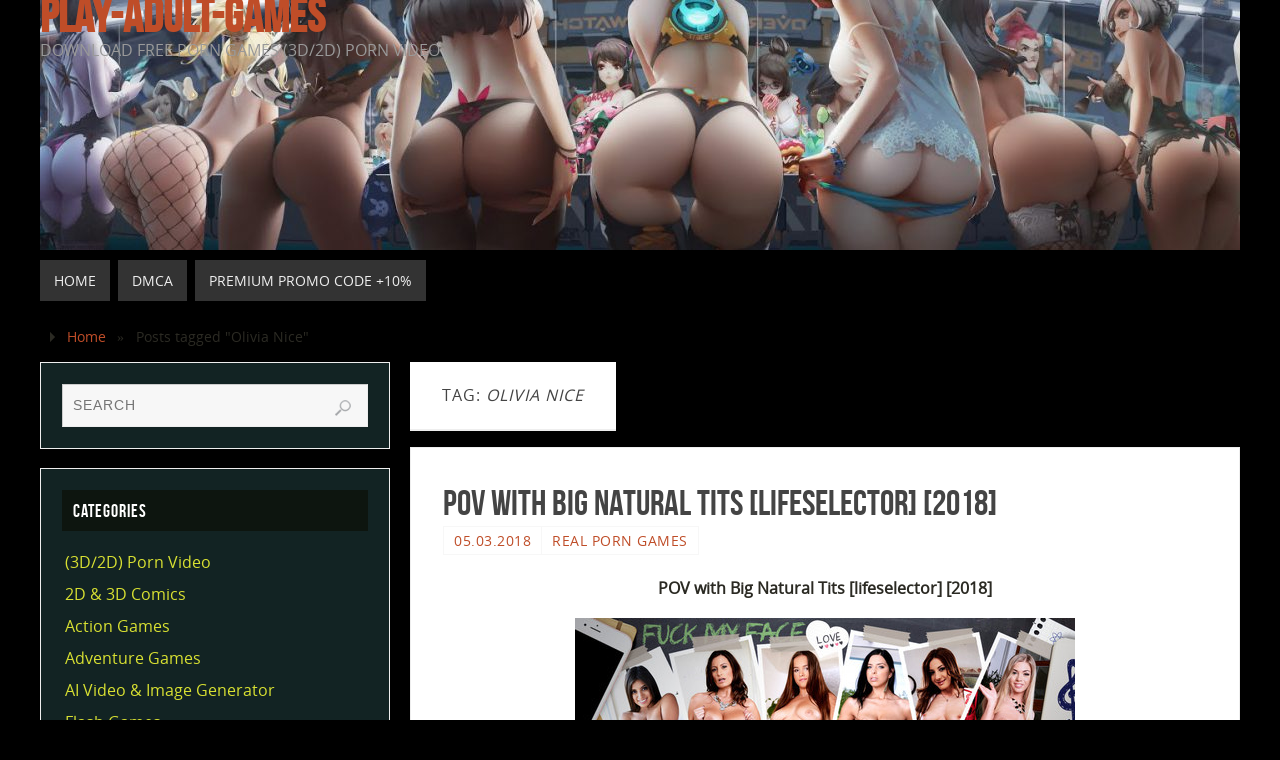

--- FILE ---
content_type: text/html; charset=UTF-8
request_url: https://play-adult-games.com/tag/olivia-nice/
body_size: 15588
content:
<!DOCTYPE html>
<html lang="en-US">
<head>
<meta name="viewport" content="width=device-width, user-scalable=yes, initial-scale=1.0, minimum-scale=1.0, maximum-scale=3.0">
<meta http-equiv="Content-Type" content="text/html; charset=UTF-8" />
<link rel="profile" href="https://gmpg.org/xfn/11" />
<link rel="pingback" href="https://play-adult-games.com/xmlrpc.php" />
<meta name='robots' content='index, follow, max-image-preview:large, max-snippet:-1, max-video-preview:-1' />

	<!-- This site is optimized with the Yoast SEO plugin v26.8 - https://yoast.com/product/yoast-seo-wordpress/ -->
	<title>Olivia Nice &#8211; Play-adult-games</title>
	<link rel="canonical" href="https://play-adult-games.com/tag/olivia-nice/" />
	<meta property="og:locale" content="en_US" />
	<meta property="og:type" content="article" />
	<meta property="og:title" content="Olivia Nice &#8211; Play-adult-games" />
	<meta property="og:url" content="https://play-adult-games.com/tag/olivia-nice/" />
	<meta property="og:site_name" content="Play-adult-games" />
	<meta name="twitter:card" content="summary_large_image" />
	<script type="application/ld+json" class="yoast-schema-graph">{"@context":"https://schema.org","@graph":[{"@type":"CollectionPage","@id":"https://play-adult-games.com/tag/olivia-nice/","url":"https://play-adult-games.com/tag/olivia-nice/","name":"Olivia Nice &#8211; Play-adult-games","isPartOf":{"@id":"https://play-adult-games.com/#website"},"breadcrumb":{"@id":"https://play-adult-games.com/tag/olivia-nice/#breadcrumb"},"inLanguage":"en-US"},{"@type":"BreadcrumbList","@id":"https://play-adult-games.com/tag/olivia-nice/#breadcrumb","itemListElement":[{"@type":"ListItem","position":1,"name":"Главная страница","item":"https://play-adult-games.com/"},{"@type":"ListItem","position":2,"name":"Olivia Nice"}]},{"@type":"WebSite","@id":"https://play-adult-games.com/#website","url":"https://play-adult-games.com/","name":"Play-adult-games","description":"Download Free Porn Games (3D/2D) Porn Video","publisher":{"@id":"https://play-adult-games.com/#/schema/person/263da9c307e846a98b4e7ef89beaf308"},"alternateName":"PlayAdultGames","potentialAction":[{"@type":"SearchAction","target":{"@type":"EntryPoint","urlTemplate":"https://play-adult-games.com/?s={search_term_string}"},"query-input":{"@type":"PropertyValueSpecification","valueRequired":true,"valueName":"search_term_string"}}],"inLanguage":"en-US"},{"@type":["Person","Organization"],"@id":"https://play-adult-games.com/#/schema/person/263da9c307e846a98b4e7ef89beaf308","name":"ViP Gamer","image":{"@type":"ImageObject","inLanguage":"en-US","@id":"https://play-adult-games.com/#/schema/person/image/","url":"https://secure.gravatar.com/avatar/c75371d9d49ca3944fddadfa68ce12f52e07e4e3456b0bd53e669ba7344c7dff?s=96&d=mm&r=g","contentUrl":"https://secure.gravatar.com/avatar/c75371d9d49ca3944fddadfa68ce12f52e07e4e3456b0bd53e669ba7344c7dff?s=96&d=mm&r=g","caption":"ViP Gamer"},"logo":{"@id":"https://play-adult-games.com/#/schema/person/image/"}}]}</script>
	<!-- / Yoast SEO plugin. -->


<link rel='dns-prefetch' href='//stats.wp.com' />
<link rel='preconnect' href='//c0.wp.com' />
<link rel="alternate" type="application/rss+xml" title="Play-adult-games &raquo; Feed" href="https://play-adult-games.com/feed/" />
<link rel="alternate" type="application/rss+xml" title="Play-adult-games &raquo; Comments Feed" href="https://play-adult-games.com/comments/feed/" />
<link rel="alternate" type="application/rss+xml" title="Play-adult-games &raquo; Olivia Nice Tag Feed" href="https://play-adult-games.com/tag/olivia-nice/feed/" />
<style id='wp-img-auto-sizes-contain-inline-css' type='text/css'>
img:is([sizes=auto i],[sizes^="auto," i]){contain-intrinsic-size:3000px 1500px}
/*# sourceURL=wp-img-auto-sizes-contain-inline-css */
</style>
<link rel='stylesheet' id='dashicons-css' href='https://c0.wp.com/c/6.9/wp-includes/css/dashicons.min.css' type='text/css' media='all' />
<link rel='stylesheet' id='post-views-counter-frontend-css' href='https://play-adult-games.com/wp-content/plugins/post-views-counter/css/frontend.css?ver=1.7.3' type='text/css' media='all' />
<style id='wp-emoji-styles-inline-css' type='text/css'>

	img.wp-smiley, img.emoji {
		display: inline !important;
		border: none !important;
		box-shadow: none !important;
		height: 1em !important;
		width: 1em !important;
		margin: 0 0.07em !important;
		vertical-align: -0.1em !important;
		background: none !important;
		padding: 0 !important;
	}
/*# sourceURL=wp-emoji-styles-inline-css */
</style>
<style id='wp-block-library-inline-css' type='text/css'>
:root{--wp-block-synced-color:#7a00df;--wp-block-synced-color--rgb:122,0,223;--wp-bound-block-color:var(--wp-block-synced-color);--wp-editor-canvas-background:#ddd;--wp-admin-theme-color:#007cba;--wp-admin-theme-color--rgb:0,124,186;--wp-admin-theme-color-darker-10:#006ba1;--wp-admin-theme-color-darker-10--rgb:0,107,160.5;--wp-admin-theme-color-darker-20:#005a87;--wp-admin-theme-color-darker-20--rgb:0,90,135;--wp-admin-border-width-focus:2px}@media (min-resolution:192dpi){:root{--wp-admin-border-width-focus:1.5px}}.wp-element-button{cursor:pointer}:root .has-very-light-gray-background-color{background-color:#eee}:root .has-very-dark-gray-background-color{background-color:#313131}:root .has-very-light-gray-color{color:#eee}:root .has-very-dark-gray-color{color:#313131}:root .has-vivid-green-cyan-to-vivid-cyan-blue-gradient-background{background:linear-gradient(135deg,#00d084,#0693e3)}:root .has-purple-crush-gradient-background{background:linear-gradient(135deg,#34e2e4,#4721fb 50%,#ab1dfe)}:root .has-hazy-dawn-gradient-background{background:linear-gradient(135deg,#faaca8,#dad0ec)}:root .has-subdued-olive-gradient-background{background:linear-gradient(135deg,#fafae1,#67a671)}:root .has-atomic-cream-gradient-background{background:linear-gradient(135deg,#fdd79a,#004a59)}:root .has-nightshade-gradient-background{background:linear-gradient(135deg,#330968,#31cdcf)}:root .has-midnight-gradient-background{background:linear-gradient(135deg,#020381,#2874fc)}:root{--wp--preset--font-size--normal:16px;--wp--preset--font-size--huge:42px}.has-regular-font-size{font-size:1em}.has-larger-font-size{font-size:2.625em}.has-normal-font-size{font-size:var(--wp--preset--font-size--normal)}.has-huge-font-size{font-size:var(--wp--preset--font-size--huge)}.has-text-align-center{text-align:center}.has-text-align-left{text-align:left}.has-text-align-right{text-align:right}.has-fit-text{white-space:nowrap!important}#end-resizable-editor-section{display:none}.aligncenter{clear:both}.items-justified-left{justify-content:flex-start}.items-justified-center{justify-content:center}.items-justified-right{justify-content:flex-end}.items-justified-space-between{justify-content:space-between}.screen-reader-text{border:0;clip-path:inset(50%);height:1px;margin:-1px;overflow:hidden;padding:0;position:absolute;width:1px;word-wrap:normal!important}.screen-reader-text:focus{background-color:#ddd;clip-path:none;color:#444;display:block;font-size:1em;height:auto;left:5px;line-height:normal;padding:15px 23px 14px;text-decoration:none;top:5px;width:auto;z-index:100000}html :where(.has-border-color){border-style:solid}html :where([style*=border-top-color]){border-top-style:solid}html :where([style*=border-right-color]){border-right-style:solid}html :where([style*=border-bottom-color]){border-bottom-style:solid}html :where([style*=border-left-color]){border-left-style:solid}html :where([style*=border-width]){border-style:solid}html :where([style*=border-top-width]){border-top-style:solid}html :where([style*=border-right-width]){border-right-style:solid}html :where([style*=border-bottom-width]){border-bottom-style:solid}html :where([style*=border-left-width]){border-left-style:solid}html :where(img[class*=wp-image-]){height:auto;max-width:100%}:where(figure){margin:0 0 1em}html :where(.is-position-sticky){--wp-admin--admin-bar--position-offset:var(--wp-admin--admin-bar--height,0px)}@media screen and (max-width:600px){html :where(.is-position-sticky){--wp-admin--admin-bar--position-offset:0px}}

/*# sourceURL=wp-block-library-inline-css */
</style><style id='wp-block-categories-inline-css' type='text/css'>
.wp-block-categories{box-sizing:border-box}.wp-block-categories.alignleft{margin-right:2em}.wp-block-categories.alignright{margin-left:2em}.wp-block-categories.wp-block-categories-dropdown.aligncenter{text-align:center}.wp-block-categories .wp-block-categories__label{display:block;width:100%}
/*# sourceURL=https://c0.wp.com/c/6.9/wp-includes/blocks/categories/style.min.css */
</style>
<style id='global-styles-inline-css' type='text/css'>
:root{--wp--preset--aspect-ratio--square: 1;--wp--preset--aspect-ratio--4-3: 4/3;--wp--preset--aspect-ratio--3-4: 3/4;--wp--preset--aspect-ratio--3-2: 3/2;--wp--preset--aspect-ratio--2-3: 2/3;--wp--preset--aspect-ratio--16-9: 16/9;--wp--preset--aspect-ratio--9-16: 9/16;--wp--preset--color--black: #000000;--wp--preset--color--cyan-bluish-gray: #abb8c3;--wp--preset--color--white: #ffffff;--wp--preset--color--pale-pink: #f78da7;--wp--preset--color--vivid-red: #cf2e2e;--wp--preset--color--luminous-vivid-orange: #ff6900;--wp--preset--color--luminous-vivid-amber: #fcb900;--wp--preset--color--light-green-cyan: #7bdcb5;--wp--preset--color--vivid-green-cyan: #00d084;--wp--preset--color--pale-cyan-blue: #8ed1fc;--wp--preset--color--vivid-cyan-blue: #0693e3;--wp--preset--color--vivid-purple: #9b51e0;--wp--preset--gradient--vivid-cyan-blue-to-vivid-purple: linear-gradient(135deg,rgb(6,147,227) 0%,rgb(155,81,224) 100%);--wp--preset--gradient--light-green-cyan-to-vivid-green-cyan: linear-gradient(135deg,rgb(122,220,180) 0%,rgb(0,208,130) 100%);--wp--preset--gradient--luminous-vivid-amber-to-luminous-vivid-orange: linear-gradient(135deg,rgb(252,185,0) 0%,rgb(255,105,0) 100%);--wp--preset--gradient--luminous-vivid-orange-to-vivid-red: linear-gradient(135deg,rgb(255,105,0) 0%,rgb(207,46,46) 100%);--wp--preset--gradient--very-light-gray-to-cyan-bluish-gray: linear-gradient(135deg,rgb(238,238,238) 0%,rgb(169,184,195) 100%);--wp--preset--gradient--cool-to-warm-spectrum: linear-gradient(135deg,rgb(74,234,220) 0%,rgb(151,120,209) 20%,rgb(207,42,186) 40%,rgb(238,44,130) 60%,rgb(251,105,98) 80%,rgb(254,248,76) 100%);--wp--preset--gradient--blush-light-purple: linear-gradient(135deg,rgb(255,206,236) 0%,rgb(152,150,240) 100%);--wp--preset--gradient--blush-bordeaux: linear-gradient(135deg,rgb(254,205,165) 0%,rgb(254,45,45) 50%,rgb(107,0,62) 100%);--wp--preset--gradient--luminous-dusk: linear-gradient(135deg,rgb(255,203,112) 0%,rgb(199,81,192) 50%,rgb(65,88,208) 100%);--wp--preset--gradient--pale-ocean: linear-gradient(135deg,rgb(255,245,203) 0%,rgb(182,227,212) 50%,rgb(51,167,181) 100%);--wp--preset--gradient--electric-grass: linear-gradient(135deg,rgb(202,248,128) 0%,rgb(113,206,126) 100%);--wp--preset--gradient--midnight: linear-gradient(135deg,rgb(2,3,129) 0%,rgb(40,116,252) 100%);--wp--preset--font-size--small: 13px;--wp--preset--font-size--medium: 20px;--wp--preset--font-size--large: 36px;--wp--preset--font-size--x-large: 42px;--wp--preset--spacing--20: 0.44rem;--wp--preset--spacing--30: 0.67rem;--wp--preset--spacing--40: 1rem;--wp--preset--spacing--50: 1.5rem;--wp--preset--spacing--60: 2.25rem;--wp--preset--spacing--70: 3.38rem;--wp--preset--spacing--80: 5.06rem;--wp--preset--shadow--natural: 6px 6px 9px rgba(0, 0, 0, 0.2);--wp--preset--shadow--deep: 12px 12px 50px rgba(0, 0, 0, 0.4);--wp--preset--shadow--sharp: 6px 6px 0px rgba(0, 0, 0, 0.2);--wp--preset--shadow--outlined: 6px 6px 0px -3px rgb(255, 255, 255), 6px 6px rgb(0, 0, 0);--wp--preset--shadow--crisp: 6px 6px 0px rgb(0, 0, 0);}:where(.is-layout-flex){gap: 0.5em;}:where(.is-layout-grid){gap: 0.5em;}body .is-layout-flex{display: flex;}.is-layout-flex{flex-wrap: wrap;align-items: center;}.is-layout-flex > :is(*, div){margin: 0;}body .is-layout-grid{display: grid;}.is-layout-grid > :is(*, div){margin: 0;}:where(.wp-block-columns.is-layout-flex){gap: 2em;}:where(.wp-block-columns.is-layout-grid){gap: 2em;}:where(.wp-block-post-template.is-layout-flex){gap: 1.25em;}:where(.wp-block-post-template.is-layout-grid){gap: 1.25em;}.has-black-color{color: var(--wp--preset--color--black) !important;}.has-cyan-bluish-gray-color{color: var(--wp--preset--color--cyan-bluish-gray) !important;}.has-white-color{color: var(--wp--preset--color--white) !important;}.has-pale-pink-color{color: var(--wp--preset--color--pale-pink) !important;}.has-vivid-red-color{color: var(--wp--preset--color--vivid-red) !important;}.has-luminous-vivid-orange-color{color: var(--wp--preset--color--luminous-vivid-orange) !important;}.has-luminous-vivid-amber-color{color: var(--wp--preset--color--luminous-vivid-amber) !important;}.has-light-green-cyan-color{color: var(--wp--preset--color--light-green-cyan) !important;}.has-vivid-green-cyan-color{color: var(--wp--preset--color--vivid-green-cyan) !important;}.has-pale-cyan-blue-color{color: var(--wp--preset--color--pale-cyan-blue) !important;}.has-vivid-cyan-blue-color{color: var(--wp--preset--color--vivid-cyan-blue) !important;}.has-vivid-purple-color{color: var(--wp--preset--color--vivid-purple) !important;}.has-black-background-color{background-color: var(--wp--preset--color--black) !important;}.has-cyan-bluish-gray-background-color{background-color: var(--wp--preset--color--cyan-bluish-gray) !important;}.has-white-background-color{background-color: var(--wp--preset--color--white) !important;}.has-pale-pink-background-color{background-color: var(--wp--preset--color--pale-pink) !important;}.has-vivid-red-background-color{background-color: var(--wp--preset--color--vivid-red) !important;}.has-luminous-vivid-orange-background-color{background-color: var(--wp--preset--color--luminous-vivid-orange) !important;}.has-luminous-vivid-amber-background-color{background-color: var(--wp--preset--color--luminous-vivid-amber) !important;}.has-light-green-cyan-background-color{background-color: var(--wp--preset--color--light-green-cyan) !important;}.has-vivid-green-cyan-background-color{background-color: var(--wp--preset--color--vivid-green-cyan) !important;}.has-pale-cyan-blue-background-color{background-color: var(--wp--preset--color--pale-cyan-blue) !important;}.has-vivid-cyan-blue-background-color{background-color: var(--wp--preset--color--vivid-cyan-blue) !important;}.has-vivid-purple-background-color{background-color: var(--wp--preset--color--vivid-purple) !important;}.has-black-border-color{border-color: var(--wp--preset--color--black) !important;}.has-cyan-bluish-gray-border-color{border-color: var(--wp--preset--color--cyan-bluish-gray) !important;}.has-white-border-color{border-color: var(--wp--preset--color--white) !important;}.has-pale-pink-border-color{border-color: var(--wp--preset--color--pale-pink) !important;}.has-vivid-red-border-color{border-color: var(--wp--preset--color--vivid-red) !important;}.has-luminous-vivid-orange-border-color{border-color: var(--wp--preset--color--luminous-vivid-orange) !important;}.has-luminous-vivid-amber-border-color{border-color: var(--wp--preset--color--luminous-vivid-amber) !important;}.has-light-green-cyan-border-color{border-color: var(--wp--preset--color--light-green-cyan) !important;}.has-vivid-green-cyan-border-color{border-color: var(--wp--preset--color--vivid-green-cyan) !important;}.has-pale-cyan-blue-border-color{border-color: var(--wp--preset--color--pale-cyan-blue) !important;}.has-vivid-cyan-blue-border-color{border-color: var(--wp--preset--color--vivid-cyan-blue) !important;}.has-vivid-purple-border-color{border-color: var(--wp--preset--color--vivid-purple) !important;}.has-vivid-cyan-blue-to-vivid-purple-gradient-background{background: var(--wp--preset--gradient--vivid-cyan-blue-to-vivid-purple) !important;}.has-light-green-cyan-to-vivid-green-cyan-gradient-background{background: var(--wp--preset--gradient--light-green-cyan-to-vivid-green-cyan) !important;}.has-luminous-vivid-amber-to-luminous-vivid-orange-gradient-background{background: var(--wp--preset--gradient--luminous-vivid-amber-to-luminous-vivid-orange) !important;}.has-luminous-vivid-orange-to-vivid-red-gradient-background{background: var(--wp--preset--gradient--luminous-vivid-orange-to-vivid-red) !important;}.has-very-light-gray-to-cyan-bluish-gray-gradient-background{background: var(--wp--preset--gradient--very-light-gray-to-cyan-bluish-gray) !important;}.has-cool-to-warm-spectrum-gradient-background{background: var(--wp--preset--gradient--cool-to-warm-spectrum) !important;}.has-blush-light-purple-gradient-background{background: var(--wp--preset--gradient--blush-light-purple) !important;}.has-blush-bordeaux-gradient-background{background: var(--wp--preset--gradient--blush-bordeaux) !important;}.has-luminous-dusk-gradient-background{background: var(--wp--preset--gradient--luminous-dusk) !important;}.has-pale-ocean-gradient-background{background: var(--wp--preset--gradient--pale-ocean) !important;}.has-electric-grass-gradient-background{background: var(--wp--preset--gradient--electric-grass) !important;}.has-midnight-gradient-background{background: var(--wp--preset--gradient--midnight) !important;}.has-small-font-size{font-size: var(--wp--preset--font-size--small) !important;}.has-medium-font-size{font-size: var(--wp--preset--font-size--medium) !important;}.has-large-font-size{font-size: var(--wp--preset--font-size--large) !important;}.has-x-large-font-size{font-size: var(--wp--preset--font-size--x-large) !important;}
/*# sourceURL=global-styles-inline-css */
</style>

<style id='classic-theme-styles-inline-css' type='text/css'>
/*! This file is auto-generated */
.wp-block-button__link{color:#fff;background-color:#32373c;border-radius:9999px;box-shadow:none;text-decoration:none;padding:calc(.667em + 2px) calc(1.333em + 2px);font-size:1.125em}.wp-block-file__button{background:#32373c;color:#fff;text-decoration:none}
/*# sourceURL=/wp-includes/css/classic-themes.min.css */
</style>
<link rel='stylesheet' id='cool-tag-cloud-css' href='https://play-adult-games.com/wp-content/plugins/cool-tag-cloud/inc/cool-tag-cloud.css?ver=2.25' type='text/css' media='all' />
<link rel='stylesheet' id='kk-star-ratings-css' href='https://play-adult-games.com/wp-content/plugins/kk-star-ratings/src/core/public/css/kk-star-ratings.min.css?ver=5.4.10.3' type='text/css' media='all' />
<link rel='stylesheet' id='parabola-fonts-css' href='https://play-adult-games.com/wp-content/themes/parabola/fonts/fontfaces.css?ver=2.4.2' type='text/css' media='all' />
<link rel='stylesheet' id='parabola-style-css' href='https://play-adult-games.com/wp-content/themes/parabola/style.css?ver=2.4.2' type='text/css' media='all' />
<style id='parabola-style-inline-css' type='text/css'>
#header, #main, .topmenu, #colophon, #footer2-inner { max-width: 1200px; } #container.one-column { } #container.two-columns-right #secondary { width:350px; float:right; } #container.two-columns-right #content { width:830px; float:left; } /*fallback*/ #container.two-columns-right #content { width:calc(100% - 370px); float:left; } #container.two-columns-left #primary { width:350px; float:left; } #container.two-columns-left #content { width:830px; float:right; } /*fallback*/ #container.two-columns-left #content { width:-moz-calc(100% - 370px); float:right; width:-webkit-calc(100% - 370px); width:calc(100% - 370px); } #container.three-columns-right .sidey { width:175px; float:left; } #container.three-columns-right #primary { margin-left:20px; margin-right:20px; } #container.three-columns-right #content { width:810px; float:left; } /*fallback*/ #container.three-columns-right #content { width:-moz-calc(100% - 390px); float:left; width:-webkit-calc(100% - 390px); width:calc(100% - 390px);} #container.three-columns-left .sidey { width:175px; float:left; } #container.three-columns-left #secondary {margin-left:20px; margin-right:20px; } #container.three-columns-left #content { width:810px; float:right;} /*fallback*/ #container.three-columns-left #content { width:-moz-calc(100% - 390px); float:right; width:-webkit-calc(100% - 390px); width:calc(100% - 390px); } #container.three-columns-sided .sidey { width:175px; float:left; } #container.three-columns-sided #secondary { float:right; } #container.three-columns-sided #content { width:810px; float:right; /*fallback*/ width:-moz-calc(100% - 390px); float:right; width:-webkit-calc(100% - 390px); float:right; width:calc(100% - 390px); float:right; margin: 0 195px 0 -1200px; } body { font-family: "Open Sans"; } #content h1.entry-title a, #content h2.entry-title a, #content h1.entry-title , #content h2.entry-title, #frontpage .nivo-caption h3, .column-header-image, .column-header-noimage, .columnmore { font-family: "Bebas Neue"; } .widget-title, .widget-title a { line-height: normal; font-family: "Bebas Neue"; } .entry-content h1, .entry-content h2, .entry-content h3, .entry-content h4, .entry-content h5, .entry-content h6, h3#comments-title, #comments #reply-title { font-family: "Yanone Kaffeesatz Regular"; } #site-title span a { font-family: "Bebas Neue"; } #access ul li a, #access ul li a span { font-family: "Open Sans"; } body { color: #2b2a23; background-color: #090901 } a { color: #BF4D28; } a:hover { color: #E6AC27; } #header-full { background-color: #000000; } #site-title span a { color:#BF4D28; } #site-description { color:#999999; } .socials a { background-color: #BF4D28; } .socials .socials-hover { background-color: #333333; } .breadcrumbs:before { border-color: transparent transparent transparent #2b2a23; } #access a, #nav-toggle span { color: #EEEEEE; background-color: #333333; } @media (max-width: 650px) { #access, #nav-toggle { background-color: #333333; } } #access a:hover { color: #E6AC27; background-color: #444444; } #access > .menu > ul > li > a:after, #access > .menu > ul ul:after { border-color: transparent transparent #BF4D28 transparent; } #access ul li:hover a:after { border-bottom-color:#E6AC27;} #access ul li.current_page_item > a, #access ul li.current-menu-item > a, /*#access ul li.current_page_parent > a, #access ul li.current-menu-parent > a,*/ #access ul li.current_page_ancestor > a, #access ul li.current-menu-ancestor > a { color: #FFFFFF; background-color: #000000; } #access ul li.current_page_item > a:hover, #access ul li.current-menu-item > a:hover, /*#access ul li.current_page_parent > a:hover, #access ul li.current-menu-parent > a:hover,*/ #access ul li.current_page_ancestor > a:hover, #access ul li.current-menu-ancestor > a:hover { color: #E6AC27; } #access ul ul { box-shadow: 3px 3px 0 rgba(102,102,102,0.3); } .topmenu ul li a { color: ; } .topmenu ul li a:after { border-color: #BF4D28 transparent transparent transparent; } .topmenu ul li a:hover:after {border-top-color:#E6AC27} .topmenu ul li a:hover { color: #BF4D28; background-color: ; } div.post, div.page, div.hentry, div.product, div[class^='post-'], #comments, .comments, .column-text, .column-image, #srights, #slefts, #front-text3, #front-text4, .page-title, .page-header, article.post, article.page, article.hentry, .contentsearch, #author-info, #nav-below, .yoyo > li, .woocommerce #mainwoo { background-color: #ffffff; } div.post, div.page, div.hentry, .sidey .widget-container, #comments, .commentlist .comment-body, article.post, article.page, article.hentry, #nav-below, .page-header, .yoyo > li, #front-text3, #front-text4 { border-color: #EEEEEE; } #author-info, #entry-author-info { border-color: #F7F7F7; } #entry-author-info #author-avatar, #author-info #author-avatar { border-color: #EEEEEE; } article.sticky:hover { border-color: rgba(230,172,39,.6); } .sidey .widget-container { color: #f9f4f4; background-color: #122323; } .sidey .widget-title { color: #FFFFFF; background-color: #0d150f; } .sidey .widget-title:after { border-color: transparent transparent #BF4D28; } .sidey .widget-container a { color: #d8e032; } .sidey .widget-container a:hover { color: #e2e627; } .entry-content h1, .entry-content h2, .entry-content h3, .entry-content h4, .entry-content h5, .entry-content h6 { color: #444444; } .entry-title, .entry-title a, .page-title { color: #444444; } .entry-title a:hover { color: #000000; } #content h3.entry-format { color: #EEEEEE; background-color: #333333; border-color: #333333; } #content h3.entry-format { color: #EEEEEE; background-color: #333333; border-color: #333333; } .comments-link { background-color: #F7F7F7; } .comments-link:before { border-color: #F7F7F7 transparent transparent; } #footer { color: #fbfbfa; background-color: #000000; } #footer2 { color: #fbfbfa; background-color: #131211; border-color:rgba(255,255,255,.1); } #footer a { color: #BF4D28; } #footer a:hover { color: #E6AC27; } #footer2 a { color: #BF4D28; } #footer2 a:hover { color: #E6AC27; } #footer .widget-container { color: #333333; background-color: #01100b; } #footer .widget-title { color: #FFFFFF; background-color: #444444; } #footer .widget-title:after { border-color: transparent transparent #BF4D28; } .footermenu ul li a:after { border-color: transparent transparent #BF4D28 transparent; } a.continue-reading-link { color:#EEEEEE !important; background:#333333; border-color:#EEEEEE; } a.continue-reading-link:hover { background-color:#BF4D28; } .button, #respond .form-submit input#submit { background-color: #F7F7F7; border-color: #EEEEEE; } .button:hover, #respond .form-submit input#submit:hover { border-color: #CCCCCC; } .entry-content tr th, .entry-content thead th { color: #ffffff; background-color: #444444; } .entry-content fieldset, .entry-content tr td { border-color: #CCCCCC; } hr { background-color: #CCCCCC; } input[type="text"], input[type="password"], input[type="email"], textarea, select, input[type="color"],input[type="date"],input[type="datetime"],input[type="datetime-local"],input[type="month"],input[type="number"],input[type="range"], input[type="search"],input[type="tel"],input[type="time"],input[type="url"],input[type="week"] { background-color: #F7F7F7; border-color: #CCCCCC #EEEEEE #EEEEEE #CCCCCC; color: #2b2a23; } input[type="submit"], input[type="reset"] { color: #2b2a23; background-color: #F7F7F7; border-color: #EEEEEE;} input[type="text"]:hover, input[type="password"]:hover, input[type="email"]:hover, textarea:hover, input[type="color"]:hover, input[type="date"]:hover, input[type="datetime"]:hover, input[type="datetime-local"]:hover, input[type="month"]:hover, input[type="number"]:hover, input[type="range"]:hover, input[type="search"]:hover, input[type="tel"]:hover, input[type="time"]:hover, input[type="url"]:hover, input[type="week"]:hover { background-color: rgb(247,247,247); background-color: rgba(247,247,247,0.4); } .entry-content code { border-color: #CCCCCC; background-color: #F7F7F7; } .entry-content pre { background-color: #F7F7F7; } .entry-content blockquote { border-color: #BF4D28; background-color: #F7F7F7; } abbr, acronym { border-color: #2b2a23; } span.edit-link { color: #2b2a23; background-color: #EEEEEE; border-color: #F7F7F7; } .meta-border .entry-meta span, .meta-border .entry-utility span.bl_posted { border-color: #F7F7F7; } .meta-accented .entry-meta span, .meta-accented .entry-utility span.bl_posted { background-color: #EEEEEE; border-color: #F7F7F7; } .comment-meta a { color: #999999; } .comment-author { background-color: #F7F7F7; } .comment-details:after { border-color: transparent transparent transparent #F7F7F7; } .comment:hover > div > .comment-author { background-color: #EEEEEE; } .comment:hover > div > .comment-author .comment-details:after { border-color: transparent transparent transparent #EEEEEE; } #respond .form-allowed-tags { color: #999999; } .comment .reply a { border-color: #EEEEEE; color: #2b2a23;} .comment .reply a:hover { background-color: #EEEEEE } .nav-next a:hover, .nav-previous a:hover {background: #F7F7F7} .pagination .current { font-weight: bold; } .pagination span, .pagination a { background-color: #ffffff; } .pagination a:hover { background-color: #333333;color:#BF4D28} .page-link em {background-color: #333333; color:#BF4D28;} .page-link a em {color:#E6AC27;} .page-link a:hover em {background-color:#444444;} #searchform input[type="text"] {color:#999999;} #toTop {border-color:transparent transparent #131211;} #toTop:after {border-color:transparent transparent #ffffff;} #toTop:hover:after {border-bottom-color:#BF4D28;} .caption-accented .wp-caption { background-color:rgb(191,77,40); background-color:rgba(191,77,40,0.8); color:#ffffff} .meta-themed .entry-meta span { color: #999999; background-color: #F7F7F7; border-color: #EEEEEE; } .meta-themed .entry-meta span:hover { background-color: #EEEEEE; } .meta-themed .entry-meta span a:hover { color: #2b2a23; } .entry-content, .entry-summary, #front-text3, #front-text4 { text-align:Center ; } html { font-size:16px; line-height:1.7em; } #bg_image {display:block;margin:0 auto;} #content h1.entry-title, #content h2.entry-title { font-size:36px ;} .widget-title, .widget-title a { font-size:18px ;} .entry-content h1 { font-size: 2.676em; } #frontpage h1 { font-size: 2.076em; } .entry-content h2 { font-size: 2.352em; } #frontpage h2 { font-size: 1.752em; } .entry-content h3 { font-size: 2.028em; } #frontpage h3 { font-size: 1.428em; } .entry-content h4 { font-size: 1.704em; } #frontpage h4 { font-size: 1.104em; } .entry-content h5 { font-size: 1.38em; } #frontpage h5 { font-size: 0.78em; } .entry-content h6 { font-size: 1.056em; } #frontpage h6 { font-size: 0.456em; } #site-title span a { font-size:48px ;} #access ul li a { font-size:14px ;} #access ul ul ul a {font-size:12px;} .nocomments, .nocomments2 {display:none;} .entry-content table {border:none;} .entry-content tr {background:none;} #content table {border:none;} .entry-content tr th, .entry-content thead th {background:none;} .entry-content tr td {border:none; padding-left: 0;} #header-container > div:first-child { margin:0px 0 0 0px;} .entry-meta .author { display:none; } .entry-content p, .entry-content ul, .entry-content ol, .entry-content dd, .entry-content pre, .entry-content hr, .commentlist p { margin-bottom: 1.0em; } .topmenu ul li a:after, #access > .menu > ul > li > a:after, #access > .menu > ul ul:after, .widget-title:after, .footermenu ul li a:after { display: none; } #header-widget-area { width: 25%; } #branding { height:250px; } @media (max-width: 800px) { #content h1.entry-title, #content h2.entry-title { font-size:34.2px ; } #site-title span a { font-size:43.2px;} } @media (max-width: 650px) { #content h1.entry-title, #content h2.entry-title {font-size:32.4px ;} #site-title span a { font-size:38.4px;} } @media (max-width: 480px) { #site-title span a { font-size:28.8px;} } 
/* Parabola Custom CSS */
/*# sourceURL=parabola-style-inline-css */
</style>
<link rel='stylesheet' id='parabola-mobile-css' href='https://play-adult-games.com/wp-content/themes/parabola/styles/style-mobile.css?ver=2.4.2' type='text/css' media='all' />
<link rel='stylesheet' id='wp-pagenavi-css' href='https://play-adult-games.com/wp-content/plugins/wp-pagenavi/pagenavi-css.css?ver=2.70' type='text/css' media='all' />
<script type="text/javascript" src="https://c0.wp.com/c/6.9/wp-includes/js/jquery/jquery.min.js" id="jquery-core-js"></script>
<script type="text/javascript" src="https://c0.wp.com/c/6.9/wp-includes/js/jquery/jquery-migrate.min.js" id="jquery-migrate-js"></script>
<script type="text/javascript" id="parabola-frontend-js-extra">
/* <![CDATA[ */
var parabola_settings = {"masonry":"0","magazine":"0","mobile":"1","fitvids":"1"};
//# sourceURL=parabola-frontend-js-extra
/* ]]> */
</script>
<script type="text/javascript" src="https://play-adult-games.com/wp-content/themes/parabola/js/frontend.js?ver=2.4.2" id="parabola-frontend-js"></script>
<link rel="https://api.w.org/" href="https://play-adult-games.com/wp-json/" /><link rel="alternate" title="JSON" type="application/json" href="https://play-adult-games.com/wp-json/wp/v2/tags/1901" /><link rel="EditURI" type="application/rsd+xml" title="RSD" href="https://play-adult-games.com/xmlrpc.php?rsd" />
<meta name="generator" content="WordPress 6.9" />
	<style>img#wpstats{display:none}</style>
		<style type="text/css" id="custom-background-css">
body.custom-background { background-color: #000000; }
</style>
	<link rel="icon" href="https://play-adult-games.com/wp-content/uploads/2019/06/cropped-nata_ava_hover-32x32.png" sizes="32x32" />
<link rel="icon" href="https://play-adult-games.com/wp-content/uploads/2019/06/cropped-nata_ava_hover-192x192.png" sizes="192x192" />
<link rel="apple-touch-icon" href="https://play-adult-games.com/wp-content/uploads/2019/06/cropped-nata_ava_hover-180x180.png" />
<meta name="msapplication-TileImage" content="https://play-adult-games.com/wp-content/uploads/2019/06/cropped-nata_ava_hover-270x270.png" />
<!--[if lt IE 9]>
<script>
document.createElement('header');
document.createElement('nav');
document.createElement('section');
document.createElement('article');
document.createElement('aside');
document.createElement('footer');
</script>
<![endif]-->
</head>
<body class="archive tag tag-olivia-nice tag-1901 custom-background wp-theme-parabola parabola-image-none caption-accented meta-border parabola_notriangles parabola-menu-left">

<div id="toTop"> </div>
<div id="wrapper" class="hfeed">


<div id="header-full">

<header id="header">


		<div id="masthead">

			<div id="branding" role="banner" >

				<img id="bg_image" alt="Play-adult-games" title="Play-adult-games" src="https://play-adult-games.com/wp-content/uploads/2018/01/cropped-xxx-games-6.jpg"  /><div id="header-container">
<div><div id="site-title"><span> <a href="https://play-adult-games.com/" title="Play-adult-games" rel="home">Play-adult-games</a> </span></div><div id="site-description" >Download Free Porn Games (3D/2D) Porn Video</div></div></div>								<div style="clear:both;"></div>

			</div><!-- #branding -->
			<a id="nav-toggle"><span>&nbsp;</span></a>
			
			<nav id="access" class="jssafe" role="navigation">

					<div class="skip-link screen-reader-text"><a href="#content" title="Skip to content">Skip to content</a></div>
	<div id="prime_nav" class="menu"><ul>
<li ><a href="https://play-adult-games.com/"><span>Home</span></a></li><li class="page_item page-item-3530"><a href="https://play-adult-games.com/dmca/"><span>DMCA</span></a></li>
<li class="page_item page-item-3696"><a href="https://play-adult-games.com/premium-promo-code-10/"><span>PREMIUM PROMO CODE +10%</span></a></li>
</ul></div>

			</nav><!-- #access -->

		</div><!-- #masthead -->

	<div style="clear:both;height:1px;width:1px;"> </div>

</header><!-- #header -->
</div><!-- #header-full -->
<div id="main">
	<div  id="forbottom" >
		
		<div style="clear:both;"> </div>

		<div class="breadcrumbs"><a href="https://play-adult-games.com">Home</a> &raquo;  <span class="current">Posts tagged "Olivia Nice"</span></div><!--breadcrumbs-->
		<section id="container" class="two-columns-left">
	
			<div id="content" role="main">
						
			
				<header class="page-header">
					<h1 class="page-title">Tag: <span>Olivia Nice</span></h1>									</header>
				
				<div class="content-masonry">
								
					
	<article id="post-4067" class="post-4067 post type-post status-publish format-standard hentry category-real-porn-game tag-18-teen tag-alice-romain tag-anal tag-best-of tag-big-tits tag-blowjob tag-boob tag-busty tag-candy-hot tag-compilation tag-cowgirl tag-cumshot tag-ella-knox tag-hardcore tag-kira-queen tag-lifeselector tag-lolly-gartner tag-marina-visconti tag-milf tag-missionary tag-natural tag-olivia-nice tag-pov tag-sensual-jane tag-suslikx tag-titfuck tag-titjob tag-valentina-nappi">
						<header class="entry-header">			
			<h2 class="entry-title">
				<a href="https://play-adult-games.com/real-porn-game/pov-with-big-natural-tits-lifeselector-2018/" title="Permalink to POV with Big Natural Tits [lifeselector] [2018]" rel="bookmark">POV with Big Natural Tits [lifeselector] [2018]</a>
			</h2>
						<div class="entry-meta">
				&nbsp; <span class="author vcard" >By  <a class="url fn n" rel="author" href="https://play-adult-games.com/author/vip-gamer/" title="View all posts by ViP Gamer">ViP Gamer</a></span> <span><time class="onDate date published" datetime="2018-03-05T23:57:07+02:00"> <a href="https://play-adult-games.com/real-porn-game/pov-with-big-natural-tits-lifeselector-2018/" rel="bookmark">05.03.2018</a> </time></span><time class="updated"  datetime="2023-02-12T16:42:50+02:00">12.02.2023</time> <span class="bl_categ"> <a href="https://play-adult-games.com/real-porn-game/" rel="tag">Real Porn Games</a> </span>  			</div><!-- .entry-meta -->
			
		
		</header><!-- .entry-header -->
			  
						
												<div class="entry-content">
						<p><b>POV with Big Natural Tits [lifeselector] [2018] </b></p>
<p><a href="http://pimpandhost.com/image/83349079"><img decoding="async" src="http://ist4-1.filesor.com/pimpandhost.com/1/4/2/6/142653/5/D/I/T/5DITZ/POV%20with%20Big%20Natural%20Tits1_m.jpg" /></a></p>
<p><a href="http://pimpandhost.com/image/83349080"><img decoding="async" src="http://ist4-1.filesor.com/pimpandhost.com/1/4/2/6/142653/5/D/I/U/5DIU0/POV%20with%20Big%20Natural%20Tits5_m.jpg" /></a></p>
<p><a href="http://pimpandhost.com/image/83349077"><img decoding="async" src="http://ist4-1.filesor.com/pimpandhost.com/1/4/2/6/142653/5/D/I/T/5DITX/POV%20with%20Big%20Natural%20Tits6_m.jpg" /></a></p>
<p><a href="http://pimpandhost.com/image/83349075"><img decoding="async" src="http://ist4-1.filesor.com/pimpandhost.com/1/4/2/6/142653/5/D/I/T/5DITV/POV%20with%20Big%20Natural%20Tits3_m.jpg" /></a></p>
<p><a href="http://pimpandhost.com/image/83349073"><img decoding="async" src="http://ist4-1.filesor.com/pimpandhost.com/1/4/2/6/142653/5/D/I/T/5DITT/POV%20with%20Big%20Natural%20Tits4_m.jpg" /></a></p>
<p><b>Adult Porn-Games </b></p>
<p><b>NFO</b><br />
Release Date: <b><span style="color: #ff0000;">04,March , 2018 </span></b><br />
Genre: POV, hardcore, blowjob, 18+ Teen, big tits, MILF, anal, Cumshot, titfuck, titjob, busty, boob, cowgirl, missionary, natural, compilation, best of<br />
Censorship: None<br />
Developer / Publisher: lifeselector,SuslikX<br />
Platform: PC / Windows<br />
Language : English<br />
Size: 3.41 Gb</p>
<p><b>Description:</b><br />
Who doesn&#8217;t prefer fast satisfaction sometimes? We know you do too. That&#8217;s why we collected our Top 9 girls with big natural titties from our interactive shows to represent them to you in a POV compilation show. Enjoy Sensual Jane, Candy Hot, Alice Romain, Ella Knox, Olivia Nice, Valentina Nappi, Marina Visconti, Lolly Gartner &amp; Kira Queen all together at one place. Cum on them all!</p>
<p><b>Pornstars: </b><b><span style="color: #ff3300;">Sensual Jane , Kira Queen , Alice Romain ,Valentina Nappi , Candy Hot ,Ella Knox ,Marina Visconti , Lolly Gartner, Olivia Nice </span></b></p>
<p><img decoding="async" src="http://static.fileboom.me/images/i/fb00240x0032-01.png" /><br />
<a href="https://fboom.me/file/e2632be76b085/POV_with_Big_Natural_Tits__lifeselector___2018__.part1.rar">Download or WATCH ONLINE &#8211; 750.0 MB</a><br />
<a href="https://fboom.me/file/2b45b20b54416/POV_with_Big_Natural_Tits__lifeselector___2018__.part2.rar">Download or WATCH ONLINE &#8211; 750.0 MB</a><br />
<a href="https://fboom.me/file/08fc41ef67cf4/POV_with_Big_Natural_Tits__lifeselector___2018__.part3.rar">Download or WATCH ONLINE &#8211; 750.0 MB</a><br />
<a href="https://fboom.me/file/ac4beeb58151d/POV_with_Big_Natural_Tits__lifeselector___2018__.part4.rar">Download or WATCH ONLINE &#8211; 750.0 MB</a><br />
<a href="https://fboom.me/file/c44aeeb456e3d/POV_with_Big_Natural_Tits__lifeselector___2018__.part5.rar">Download or WATCH ONLINE &#8211; 490.4 MB</a></p>
<p><img decoding="async" src="https://static.keep2share.cc/images/i/00240x0032-07.png" /><br />
<a href="https://k2s.cc/file/eabb371ab17a5/POV_with_Big_Natural_Tits__lifeselector___2018__.part1.rar">Download or WATCH ONLINE &#8211; 750.0 MB</a><br />
<a href="https://k2s.cc/file/834b1b00d8cbe/POV_with_Big_Natural_Tits__lifeselector___2018__.part2.rar">Download or WATCH ONLINE &#8211; 750.0 MB</a><br />
<a href="https://k2s.cc/file/3541b4c559172/POV_with_Big_Natural_Tits__lifeselector___2018__.part3.rar">Download or WATCH ONLINE &#8211; 750.0 MB</a><br />
<a href="https://k2s.cc/file/c1f5c05eab421/POV_with_Big_Natural_Tits__lifeselector___2018__.part4.rar">Download or WATCH ONLINE &#8211; 750.0 MB</a><br />
<a href="https://k2s.cc/file/89ace50513dcd/POV_with_Big_Natural_Tits__lifeselector___2018__.part5.rar">Download or WATCH ONLINE &#8211; 490.4 MB</a></p>
												</div><!-- .entry-content --> 
									
		 	<footer class="entry-meta">
		<div class="footer-tags"><span class="bl_tagg">Tagged</span> &nbsp;&nbsp;<a href="https://play-adult-games.com/tag/18-teen/" rel="tag">18+ Teen</a>, <a href="https://play-adult-games.com/tag/alice-romain/" rel="tag">Alice Romain</a>, <a href="https://play-adult-games.com/tag/anal/" rel="tag">Anal</a>, <a href="https://play-adult-games.com/tag/best-of/" rel="tag">best of</a>, <a href="https://play-adult-games.com/tag/big-tits/" rel="tag">Big tits</a>, <a href="https://play-adult-games.com/tag/blowjob/" rel="tag">Blowjob</a>, <a href="https://play-adult-games.com/tag/boob/" rel="tag">boob</a>, <a href="https://play-adult-games.com/tag/busty/" rel="tag">busty</a>, <a href="https://play-adult-games.com/tag/candy-hot/" rel="tag">Candy Hot</a>, <a href="https://play-adult-games.com/tag/compilation/" rel="tag">compilation</a>, <a href="https://play-adult-games.com/tag/cowgirl/" rel="tag">cowgirl</a>, <a href="https://play-adult-games.com/tag/cumshot/" rel="tag">Cumshot</a>, <a href="https://play-adult-games.com/tag/ella-knox/" rel="tag">Ella Knox</a>, <a href="https://play-adult-games.com/tag/hardcore/" rel="tag">Hardcore</a>, <a href="https://play-adult-games.com/tag/kira-queen/" rel="tag">Kira Queen</a>, <a href="https://play-adult-games.com/tag/lifeselector/" rel="tag">lifeselector</a>, <a href="https://play-adult-games.com/tag/lolly-gartner/" rel="tag">Lolly Gartner</a>, <a href="https://play-adult-games.com/tag/marina-visconti/" rel="tag">Marina Visconti</a>, <a href="https://play-adult-games.com/tag/milf/" rel="tag">Milf</a>, <a href="https://play-adult-games.com/tag/missionary/" rel="tag">missionary</a>, <a href="https://play-adult-games.com/tag/natural/" rel="tag">natural</a>, <a href="https://play-adult-games.com/tag/olivia-nice/" rel="tag">Olivia Nice</a>, <a href="https://play-adult-games.com/tag/pov/" rel="tag">POV</a>, <a href="https://play-adult-games.com/tag/sensual-jane/" rel="tag">Sensual Jane</a>, <a href="https://play-adult-games.com/tag/suslikx/" rel="tag">SuslikX</a>, <a href="https://play-adult-games.com/tag/titfuck/" rel="tag">titfuck</a>, <a href="https://play-adult-games.com/tag/titjob/" rel="tag">Titjob</a>, <a href="https://play-adult-games.com/tag/valentina-nappi/" rel="tag">Valentina Nappi</a> </div>
     	</footer><!-- #entry-meta -->

	</article><!-- #post-4067 -->
	
	
				</div> <!--content-masonry-->
				
						
						</div><!-- #content -->
			<div id="primary" class="widget-area sidey" role="complementary">
		
			<ul class="xoxo">
								<li id="search-4" class="widget-container widget_search">
<form role="search" method="get" class="searchform" action="https://play-adult-games.com/">
	<label>
		<span class="screen-reader-text">Search for:</span>
		<input type="search" class="s" placeholder="SEARCH" value="" name="s" />
	</label>
	<button type="submit" class="searchsubmit"><span class="screen-reader-text">Search</span></button>
</form>
</li><li id="block-6" class="widget-container widget_block"><h3 class="widget-title">Categories</h3><div class="wp-widget-group__inner-blocks"><ul class="wp-block-categories-list wp-block-categories">	<li class="cat-item cat-item-1471"><a href="https://play-adult-games.com/video-3d-cartoons/">(3D/2D) Porn Video</a>
</li>
	<li class="cat-item cat-item-1803"><a href="https://play-adult-games.com/2d-3d-comics/">2D &amp; 3D Comics</a>
</li>
	<li class="cat-item cat-item-86"><a href="https://play-adult-games.com/action-games/">Action Games</a>
</li>
	<li class="cat-item cat-item-52"><a href="https://play-adult-games.com/sex-adventure-games/">Adventure Games</a>
</li>
	<li class="cat-item cat-item-18303"><a href="https://play-adult-games.com/miscellaneous-promo/">AI Video &amp; Image Generator</a>
</li>
	<li class="cat-item cat-item-4"><a href="https://play-adult-games.com/flash-games/">Flash Games</a>
</li>
	<li class="cat-item cat-item-2666"><a href="https://play-adult-games.com/misc-porn-videos/">Misc Porn Videos</a>
</li>
	<li class="cat-item cat-item-18327"><a href="https://play-adult-games.com/online-games/">Online Games</a>
</li>
	<li class="cat-item cat-item-167"><a href="https://play-adult-games.com/other-porn-games/">Other Porn Games</a>
</li>
	<li class="cat-item cat-item-19053"><a href="https://play-adult-games.com/porn-gaming-news/">Porn Gaming News</a>
</li>
	<li class="cat-item cat-item-57"><a href="https://play-adult-games.com/real-porn-game/">Real Porn Games</a>
</li>
	<li class="cat-item cat-item-97"><a href="https://play-adult-games.com/role-games-rpg/">Role-Games (RPG)</a>
</li>
	<li class="cat-item cat-item-168"><a href="https://play-adult-games.com/simulator-games/">Simulator Games</a>
</li>
	<li class="cat-item cat-item-4738"><a href="https://play-adult-games.com/video-virtual-reality/">Video &#8211; Virtual Reality</a>
</li>
	<li class="cat-item cat-item-120"><a href="https://play-adult-games.com/visual-novels-english/">Visual Novels (English)</a>
</li>
</ul></div></li><li id="text-9" class="widget-container widget_text"><h3 class="widget-title">Buy Premium</h3>			<div class="textwidget"><p>&nbsp;</p>
<p><a href="https://k2s.cc/pr/385117"><img decoding="async" src="https://static.k2s.cc/images/i/300x250 dark2.gif" alt="k2s.cc" border="0" /></a></p>
</div>
		</li><li id="custom_html-5" class="widget_text widget-container widget_custom_html"><h3 class="widget-title">Game Play Online</h3><div class="textwidget custom-html-widget"><a href="https://ggadult.com/?offer=2565&uid=ce2729e5-5214-4d40-b181-dabe038f81bf"><img class="alignnone size-full wp-image-18225" src="https://play-adult-games.com/wp-content/uploads/2023/03/63bd6361a5994.gif" alt="" width="300" height="250"></a>

<a href="https://candyai.gg/home2?via=allpbb77"><img class="aligncenter size-full wp-image-44075" src="http://www.best-hentai-games.com/wp-content/uploads/2025/05/asset3.gif" alt="" width="300" height="250" /></a></div></li><li id="cool_tag_cloud-6" class="widget-container widget_cool_tag_cloud"><h3 class="widget-title">TAGS</h3><div class="cool-tag-cloud"><div class="animation"><div class="ctcsilver"><div class="ctcleft"><div class="arial" style="text-transform:none!important;"><a href="https://play-adult-games.com/tag/1thousand/" class="tag-cloud-link tag-link-17412 tag-link-position-1" style="font-size: 16px;" aria-label="1Thousand (1 item)">1Thousand</a><a href="https://play-adult-games.com/tag/2d/" class="tag-cloud-link tag-link-2088 tag-link-position-2" style="font-size: 16.282442748092px;" aria-label="2D (10 items)">2D</a><a href="https://play-adult-games.com/tag/2d-animated/" class="tag-cloud-link tag-link-1681 tag-link-position-3" style="font-size: 16px;" aria-label="2D Animated (1 item)">2D Animated</a><a href="https://play-adult-games.com/tag/2d-art/" class="tag-cloud-link tag-link-1204 tag-link-position-4" style="font-size: 16.114503816794px;" aria-label="2D Art (3 items)">2D Art</a><a href="https://play-adult-games.com/tag/2d-breast/" class="tag-cloud-link tag-link-2574 tag-link-position-5" style="font-size: 16px;" aria-label="2D Breast (1 item)">2D Breast</a><a href="https://play-adult-games.com/tag/2d-cg/" class="tag-cloud-link tag-link-2336 tag-link-position-6" style="font-size: 16.152671755725px;" aria-label="2d CG (4 items)">2d CG</a><a href="https://play-adult-games.com/tag/2dcg/" class="tag-cloud-link tag-link-1253 tag-link-position-7" style="font-size: 17px;" aria-label="2DCG (824 items)">2DCG</a><a href="https://play-adult-games.com/tag/2demi/" class="tag-cloud-link tag-link-18758 tag-link-position-8" style="font-size: 16.068702290076px;" aria-label="2demi (2 items)">2demi</a><a href="https://play-adult-games.com/tag/2d-game/" class="tag-cloud-link tag-link-1446 tag-link-position-9" style="font-size: 16.793893129771px;" aria-label="2D game (241 items)">2D game</a><a href="https://play-adult-games.com/tag/2dgame/" class="tag-cloud-link tag-link-17861 tag-link-position-10" style="font-size: 16px;" aria-label="2dgame (1 item)">2dgame</a><a href="https://play-adult-games.com/tag/2sides-badmustard/" class="tag-cloud-link tag-link-19378 tag-link-position-11" style="font-size: 16px;" aria-label="2Sides BadMustard (1 item)">2Sides BadMustard</a><a href="https://play-adult-games.com/tag/3d/" class="tag-cloud-link tag-link-137 tag-link-position-12" style="font-size: 16.63358778626px;" aria-label="3D (91 items)">3D</a><a href="https://play-adult-games.com/tag/3d-action/" class="tag-cloud-link tag-link-2646 tag-link-position-13" style="font-size: 16px;" aria-label="3D Action (1 item)">3D Action</a><a href="https://play-adult-games.com/tag/3d-animated/" class="tag-cloud-link tag-link-1543 tag-link-position-14" style="font-size: 16.068702290076px;" aria-label="3D Animated (2 items)">3D Animated</a><a href="https://play-adult-games.com/tag/3d-animation/" class="tag-cloud-link tag-link-1642 tag-link-position-15" style="font-size: 16.229007633588px;" aria-label="3D Animation (7 items)">3D Animation</a><a href="https://play-adult-games.com/tag/3d-animations/" class="tag-cloud-link tag-link-2615 tag-link-position-16" style="font-size: 16.068702290076px;" aria-label="3D Animations (2 items)">3D Animations</a><a href="https://play-adult-games.com/tag/3d-artist/" class="tag-cloud-link tag-link-18018 tag-link-position-17" style="font-size: 16.068702290076px;" aria-label="3D artist (2 items)">3D artist</a><a href="https://play-adult-games.com/tag/3d-assets/" class="tag-cloud-link tag-link-994 tag-link-position-18" style="font-size: 16px;" aria-label="3D assets (1 item)">3D assets</a><a href="https://play-adult-games.com/tag/3d-cg/" class="tag-cloud-link tag-link-16599 tag-link-position-19" style="font-size: 16px;" aria-label="3D CG (1 item)">3D CG</a><a href="https://play-adult-games.com/tag/3d-comics/" class="tag-cloud-link tag-link-5742 tag-link-position-20" style="font-size: 16px;" aria-label="3D Comics (1 item)">3D Comics</a><a href="https://play-adult-games.com/tag/3d-engine/" class="tag-cloud-link tag-link-3552 tag-link-position-21" style="font-size: 16px;" aria-label="3D Engine (1 item)">3D Engine</a><a href="https://play-adult-games.com/tag/18/" class="tag-cloud-link tag-link-1094 tag-link-position-22" style="font-size: 16.492366412214px;" aria-label="18+ (38 items)">18+</a><a href="https://play-adult-games.com/tag/18-girls/" class="tag-cloud-link tag-link-2334 tag-link-position-23" style="font-size: 16px;" aria-label="18+ girls (1 item)">18+ girls</a><a href="https://play-adult-games.com/tag/18-teen/" class="tag-cloud-link tag-link-91 tag-link-position-24" style="font-size: 16.68320610687px;" aria-label="18+ Teen (122 items)">18+ Teen</a><a href="https://play-adult-games.com/tag/18-teen-delights/" class="tag-cloud-link tag-link-17957 tag-link-position-25" style="font-size: 16px;" aria-label="18+ Teen delights (1 item)">18+ Teen delights</a><a href="https://play-adult-games.com/tag/18-teens/" class="tag-cloud-link tag-link-9901 tag-link-position-26" style="font-size: 16.068702290076px;" aria-label="18+ Teens (2 items)">18+ Teens</a><a href="https://play-adult-games.com/tag/21-roles/" class="tag-cloud-link tag-link-2124 tag-link-position-27" style="font-size: 16.18320610687px;" aria-label="21 Roles (5 items)">21 Roles</a><a href="https://play-adult-games.com/tag/21roles/" class="tag-cloud-link tag-link-1834 tag-link-position-28" style="font-size: 16.152671755725px;" aria-label="21roles (4 items)">21roles</a><a href="https://play-adult-games.com/tag/26regionsfm/" class="tag-cloud-link tag-link-2389 tag-link-position-29" style="font-size: 16.343511450382px;" aria-label="26RegionSFM (15 items)">26RegionSFM</a><a href="https://play-adult-games.com/tag/26regionsfm-creating/" class="tag-cloud-link tag-link-2372 tag-link-position-30" style="font-size: 16px;" aria-label="26RegionSFM creating (1 item)">26RegionSFM creating</a><a href="https://play-adult-games.com/tag/26regionsfm-porn/" class="tag-cloud-link tag-link-19312 tag-link-position-31" style="font-size: 16.068702290076px;" aria-label="26RegionSFM porn (2 items)">26RegionSFM porn</a><a href="https://play-adult-games.com/tag/26regionsfm-video/" class="tag-cloud-link tag-link-2371 tag-link-position-32" style="font-size: 16.18320610687px;" aria-label="26regionsfm Video (5 items)">26regionsfm Video</a><a href="https://play-adult-games.com/tag/395games/" class="tag-cloud-link tag-link-17680 tag-link-position-33" style="font-size: 16px;" aria-label="395games (1 item)">395games</a><a href="https://play-adult-games.com/tag/1080p/" class="tag-cloud-link tag-link-4671 tag-link-position-34" style="font-size: 16.152671755725px;" aria-label="1080P (4 items)">1080P</a><a href="https://play-adult-games.com/tag/1440p/" class="tag-cloud-link tag-link-18479 tag-link-position-35" style="font-size: 16.068702290076px;" aria-label="1440p (2 items)">1440p</a><a href="https://play-adult-games.com/tag/2023s3/" class="tag-cloud-link tag-link-18538 tag-link-position-36" style="font-size: 16px;" aria-label="2023S3 (1 item)">2023S3</a><a href="https://play-adult-games.com/tag/2880p/" class="tag-cloud-link tag-link-4740 tag-link-position-37" style="font-size: 16px;" aria-label="2880p (1 item)">2880p</a><a href="https://play-adult-games.com/tag/lucy-hear/" class="tag-cloud-link tag-link-645 tag-link-position-38" style="font-size: 16px;" aria-label=": Lucy Hear (1 item)">: Lucy Hear</a><a href="https://play-adult-games.com/tag/macy/" class="tag-cloud-link tag-link-1161 tag-link-position-39" style="font-size: 16px;" aria-label=": Macy (1 item)">: Macy</a><a href="https://play-adult-games.com/tag/patreon-derpixon/" class="tag-cloud-link tag-link-17401 tag-link-position-40" style="font-size: 16px;" aria-label=":Patreon Derpixon (1 item)">:Patreon Derpixon</a></div></div></div></div></div></li><li id="meta-3" class="widget-container widget_meta"><h3 class="widget-title">Meta</h3>
		<ul>
						<li><a rel="nofollow" href="https://play-adult-games.com/wp-login.php">Log in</a></li>
			<li><a href="https://play-adult-games.com/feed/">Entries feed</a></li>
			<li><a href="https://play-adult-games.com/comments/feed/">Comments feed</a></li>

			<li><a href="https://wordpress.org/">WordPress.org</a></li>
		</ul>

		</li><li id="custom_html-4" class="widget_text widget-container widget_custom_html"><h3 class="widget-title">Friends</h3><div class="textwidget custom-html-widget"><a href="http://www.best-hentai-games.com/">✔Best-hentai-games.com</a>
</div></li><li id="custom_html-2" class="widget_text widget-container widget_custom_html"><div class="textwidget custom-html-widget"><a href="https://info.flagcounter.com/VxSR"><img src="https://s01.flagcounter.com/count2/VxSR/bg_FFFFFF/txt_000000/border_CCCCCC/columns_4/maxflags_12/viewers_0/labels_0/pageviews_0/flags_0/percent_0/" alt="Flag Counter" border="0"></a></div></li>			</ul>

			
		</div>

		</section><!-- #container -->

	<div style="clear:both;"></div>
	</div> <!-- #forbottom -->
	</div><!-- #main -->


	<footer id="footer" role="contentinfo">
		<div id="colophon">
		
			

			<div id="footer-widget-area"  role="complementary"  class="footerone" >

				<div id="first" class="widget-area">
					<ul class="xoxo">
						<li id="cool_tag_cloud-3" class="widget-container widget_cool_tag_cloud"><h3 class="widget-title">TAGS</h3><div class="cool-tag-cloud"><div class="ctcsilver"><div class="ctcleft"><div class="verdana" style="text-transform:none!important;"><a href="https://play-adult-games.com/tag/1thousand/" class="tag-cloud-link tag-link-17412 tag-link-position-1" style="font-size: 10px;">1Thousand</a><a href="https://play-adult-games.com/tag/2d/" class="tag-cloud-link tag-link-2088 tag-link-position-2" style="font-size: 10px;">2D</a><a href="https://play-adult-games.com/tag/2d-animated/" class="tag-cloud-link tag-link-1681 tag-link-position-3" style="font-size: 10px;">2D Animated</a><a href="https://play-adult-games.com/tag/2d-art/" class="tag-cloud-link tag-link-1204 tag-link-position-4" style="font-size: 10px;">2D Art</a><a href="https://play-adult-games.com/tag/2d-breast/" class="tag-cloud-link tag-link-2574 tag-link-position-5" style="font-size: 10px;">2D Breast</a><a href="https://play-adult-games.com/tag/2d-cg/" class="tag-cloud-link tag-link-2336 tag-link-position-6" style="font-size: 10px;">2d CG</a><a href="https://play-adult-games.com/tag/2dcg/" class="tag-cloud-link tag-link-1253 tag-link-position-7" style="font-size: 10px;">2DCG</a><a href="https://play-adult-games.com/tag/2demi/" class="tag-cloud-link tag-link-18758 tag-link-position-8" style="font-size: 10px;">2demi</a><a href="https://play-adult-games.com/tag/2d-game/" class="tag-cloud-link tag-link-1446 tag-link-position-9" style="font-size: 10px;">2D game</a><a href="https://play-adult-games.com/tag/2dgame/" class="tag-cloud-link tag-link-17861 tag-link-position-10" style="font-size: 10px;">2dgame</a><a href="https://play-adult-games.com/tag/2sides-badmustard/" class="tag-cloud-link tag-link-19378 tag-link-position-11" style="font-size: 10px;">2Sides BadMustard</a><a href="https://play-adult-games.com/tag/3d/" class="tag-cloud-link tag-link-137 tag-link-position-12" style="font-size: 10px;">3D</a><a href="https://play-adult-games.com/tag/3d-action/" class="tag-cloud-link tag-link-2646 tag-link-position-13" style="font-size: 10px;">3D Action</a><a href="https://play-adult-games.com/tag/3d-animated/" class="tag-cloud-link tag-link-1543 tag-link-position-14" style="font-size: 10px;">3D Animated</a><a href="https://play-adult-games.com/tag/3d-animation/" class="tag-cloud-link tag-link-1642 tag-link-position-15" style="font-size: 10px;">3D Animation</a><a href="https://play-adult-games.com/tag/3d-animations/" class="tag-cloud-link tag-link-2615 tag-link-position-16" style="font-size: 10px;">3D Animations</a><a href="https://play-adult-games.com/tag/3d-artist/" class="tag-cloud-link tag-link-18018 tag-link-position-17" style="font-size: 10px;">3D artist</a><a href="https://play-adult-games.com/tag/3d-assets/" class="tag-cloud-link tag-link-994 tag-link-position-18" style="font-size: 10px;">3D assets</a><a href="https://play-adult-games.com/tag/3d-cg/" class="tag-cloud-link tag-link-16599 tag-link-position-19" style="font-size: 10px;">3D CG</a><a href="https://play-adult-games.com/tag/3d-comics/" class="tag-cloud-link tag-link-5742 tag-link-position-20" style="font-size: 10px;">3D Comics</a><a href="https://play-adult-games.com/tag/3d-engine/" class="tag-cloud-link tag-link-3552 tag-link-position-21" style="font-size: 10px;">3D Engine</a><a href="https://play-adult-games.com/tag/3d-flash/" class="tag-cloud-link tag-link-51 tag-link-position-22" style="font-size: 10px;">3D Flash</a><a href="https://play-adult-games.com/tag/3d-game/" class="tag-cloud-link tag-link-893 tag-link-position-23" style="font-size: 10px;">3d game</a><a href="https://play-adult-games.com/tag/3d-hentai/" class="tag-cloud-link tag-link-17901 tag-link-position-24" style="font-size: 10px;">3D Hentai</a><a href="https://play-adult-games.com/tag/3d-hentai-beauties/" class="tag-cloud-link tag-link-18135 tag-link-position-25" style="font-size: 10px;">3D Hentai Beauties</a><a href="https://play-adult-games.com/tag/3d-models/" class="tag-cloud-link tag-link-1029 tag-link-position-26" style="font-size: 10px;">3D Models</a><a href="https://play-adult-games.com/tag/3d-nsfw/" class="tag-cloud-link tag-link-19468 tag-link-position-27" style="font-size: 10px;">3D NSFW</a><a href="https://play-adult-games.com/tag/3d-porn-comic/" class="tag-cloud-link tag-link-18007 tag-link-position-28" style="font-size: 10px;">3D Porn Comic</a><a href="https://play-adult-games.com/tag/3d-sex-villa/" class="tag-cloud-link tag-link-1644 tag-link-position-29" style="font-size: 10px;">3D Sex Villa</a><a href="https://play-adult-games.com/tag/3d-sexvilla-models/" class="tag-cloud-link tag-link-1187 tag-link-position-30" style="font-size: 10px;">3D Sexvilla Models</a><a href="https://play-adult-games.com/tag/3d-virtual-reality/" class="tag-cloud-link tag-link-450 tag-link-position-31" style="font-size: 10px;">3D Virtual Reality</a><a href="https://play-adult-games.com/tag/18/" class="tag-cloud-link tag-link-1094 tag-link-position-32" style="font-size: 10px;">18+</a><a href="https://play-adult-games.com/tag/18-girls/" class="tag-cloud-link tag-link-2334 tag-link-position-33" style="font-size: 10px;">18+ girls</a><a href="https://play-adult-games.com/tag/18-teen/" class="tag-cloud-link tag-link-91 tag-link-position-34" style="font-size: 10px;">18+ Teen</a><a href="https://play-adult-games.com/tag/18-teen-delights/" class="tag-cloud-link tag-link-17957 tag-link-position-35" style="font-size: 10px;">18+ Teen delights</a><a href="https://play-adult-games.com/tag/18-teens/" class="tag-cloud-link tag-link-9901 tag-link-position-36" style="font-size: 10px;">18+ Teens</a><a href="https://play-adult-games.com/tag/21-roles/" class="tag-cloud-link tag-link-2124 tag-link-position-37" style="font-size: 10px;">21 Roles</a><a href="https://play-adult-games.com/tag/21roles/" class="tag-cloud-link tag-link-1834 tag-link-position-38" style="font-size: 10px;">21roles</a><a href="https://play-adult-games.com/tag/26regionsfm/" class="tag-cloud-link tag-link-2389 tag-link-position-39" style="font-size: 10px;">26RegionSFM</a><a href="https://play-adult-games.com/tag/26regionsfm-creating/" class="tag-cloud-link tag-link-2372 tag-link-position-40" style="font-size: 10px;">26RegionSFM creating</a><a href="https://play-adult-games.com/tag/26regionsfm-porn/" class="tag-cloud-link tag-link-19312 tag-link-position-41" style="font-size: 10px;">26RegionSFM porn</a><a href="https://play-adult-games.com/tag/26regionsfm-video/" class="tag-cloud-link tag-link-2371 tag-link-position-42" style="font-size: 10px;">26regionsfm Video</a><a href="https://play-adult-games.com/tag/395games/" class="tag-cloud-link tag-link-17680 tag-link-position-43" style="font-size: 10px;">395games</a><a href="https://play-adult-games.com/tag/1080p/" class="tag-cloud-link tag-link-4671 tag-link-position-44" style="font-size: 10px;">1080P</a><a href="https://play-adult-games.com/tag/1440p/" class="tag-cloud-link tag-link-18479 tag-link-position-45" style="font-size: 10px;">1440p</a><a href="https://play-adult-games.com/tag/2023s3/" class="tag-cloud-link tag-link-18538 tag-link-position-46" style="font-size: 10px;">2023S3</a><a href="https://play-adult-games.com/tag/2880p/" class="tag-cloud-link tag-link-4740 tag-link-position-47" style="font-size: 10px;">2880p</a><a href="https://play-adult-games.com/tag/lucy-hear/" class="tag-cloud-link tag-link-645 tag-link-position-48" style="font-size: 10px;">: Lucy Hear</a><a href="https://play-adult-games.com/tag/macy/" class="tag-cloud-link tag-link-1161 tag-link-position-49" style="font-size: 10px;">: Macy</a><a href="https://play-adult-games.com/tag/patreon-derpixon/" class="tag-cloud-link tag-link-17401 tag-link-position-50" style="font-size: 10px;">:Patreon Derpixon</a></div></div></div></div></li>					</ul>
				</div><!-- #first .widget-area -->



			</div><!-- #footer-widget-area -->
			
		</div><!-- #colophon -->

		<div id="footer2">
			<div id="footer2-inner">
				<div id="site-copyright">Play-adult-games.com is a free adult website featuring the latest and greatest games,  and more. Here you can find your favorite 3D sex arts by the best developers at the given time. Only New Porn games from developers Patreon</div>	<div style="text-align:center;padding:5px 0 2px;text-transform:uppercase;font-size:12px;margin:1em auto 0;">
	Powered by <a target="_blank" href="http://www.cryoutcreations.eu" title="Parabola Theme by Cryout Creations">Parabola</a> &amp; <a target="_blank" href="http://wordpress.org/"
			title="Semantic Personal Publishing Platform">  WordPress.		</a>
	</div><!-- #site-info -->
				</div>
		</div><!-- #footer2 -->

	</footer><!-- #footer -->

</div><!-- #wrapper -->

<script type="speculationrules">
{"prefetch":[{"source":"document","where":{"and":[{"href_matches":"/*"},{"not":{"href_matches":["/wp-*.php","/wp-admin/*","/wp-content/uploads/*","/wp-content/*","/wp-content/plugins/*","/wp-content/themes/parabola/*","/*\\?(.+)"]}},{"not":{"selector_matches":"a[rel~=\"nofollow\"]"}},{"not":{"selector_matches":".no-prefetch, .no-prefetch a"}}]},"eagerness":"conservative"}]}
</script>
    <script>
        function coolTagCloudToggle( element ) {
            var parent = element.closest('.cool-tag-cloud');
            parent.querySelector('.cool-tag-cloud-inner').classList.toggle('cool-tag-cloud-active');
            parent.querySelector( '.cool-tag-cloud-load-more').classList.toggle('cool-tag-cloud-active');
        }
    </script>
    <script type="text/javascript" id="kk-star-ratings-js-extra">
/* <![CDATA[ */
var kk_star_ratings = {"action":"kk-star-ratings","endpoint":"https://play-adult-games.com/wp-admin/admin-ajax.php","nonce":"0069bc6e36"};
//# sourceURL=kk-star-ratings-js-extra
/* ]]> */
</script>
<script type="text/javascript" src="https://play-adult-games.com/wp-content/plugins/kk-star-ratings/src/core/public/js/kk-star-ratings.min.js?ver=5.4.10.3" id="kk-star-ratings-js"></script>
<script type="text/javascript" id="jetpack-stats-js-before">
/* <![CDATA[ */
_stq = window._stq || [];
_stq.push([ "view", {"v":"ext","blog":"206280660","post":"0","tz":"2","srv":"play-adult-games.com","arch_tag":"olivia-nice","arch_results":"1","j":"1:15.4"} ]);
_stq.push([ "clickTrackerInit", "206280660", "0" ]);
//# sourceURL=jetpack-stats-js-before
/* ]]> */
</script>
<script type="text/javascript" src="https://stats.wp.com/e-202604.js" id="jetpack-stats-js" defer="defer" data-wp-strategy="defer"></script>
<script id="wp-emoji-settings" type="application/json">
{"baseUrl":"https://s.w.org/images/core/emoji/17.0.2/72x72/","ext":".png","svgUrl":"https://s.w.org/images/core/emoji/17.0.2/svg/","svgExt":".svg","source":{"concatemoji":"https://play-adult-games.com/wp-includes/js/wp-emoji-release.min.js?ver=6.9"}}
</script>
<script type="module">
/* <![CDATA[ */
/*! This file is auto-generated */
const a=JSON.parse(document.getElementById("wp-emoji-settings").textContent),o=(window._wpemojiSettings=a,"wpEmojiSettingsSupports"),s=["flag","emoji"];function i(e){try{var t={supportTests:e,timestamp:(new Date).valueOf()};sessionStorage.setItem(o,JSON.stringify(t))}catch(e){}}function c(e,t,n){e.clearRect(0,0,e.canvas.width,e.canvas.height),e.fillText(t,0,0);t=new Uint32Array(e.getImageData(0,0,e.canvas.width,e.canvas.height).data);e.clearRect(0,0,e.canvas.width,e.canvas.height),e.fillText(n,0,0);const a=new Uint32Array(e.getImageData(0,0,e.canvas.width,e.canvas.height).data);return t.every((e,t)=>e===a[t])}function p(e,t){e.clearRect(0,0,e.canvas.width,e.canvas.height),e.fillText(t,0,0);var n=e.getImageData(16,16,1,1);for(let e=0;e<n.data.length;e++)if(0!==n.data[e])return!1;return!0}function u(e,t,n,a){switch(t){case"flag":return n(e,"\ud83c\udff3\ufe0f\u200d\u26a7\ufe0f","\ud83c\udff3\ufe0f\u200b\u26a7\ufe0f")?!1:!n(e,"\ud83c\udde8\ud83c\uddf6","\ud83c\udde8\u200b\ud83c\uddf6")&&!n(e,"\ud83c\udff4\udb40\udc67\udb40\udc62\udb40\udc65\udb40\udc6e\udb40\udc67\udb40\udc7f","\ud83c\udff4\u200b\udb40\udc67\u200b\udb40\udc62\u200b\udb40\udc65\u200b\udb40\udc6e\u200b\udb40\udc67\u200b\udb40\udc7f");case"emoji":return!a(e,"\ud83e\u1fac8")}return!1}function f(e,t,n,a){let r;const o=(r="undefined"!=typeof WorkerGlobalScope&&self instanceof WorkerGlobalScope?new OffscreenCanvas(300,150):document.createElement("canvas")).getContext("2d",{willReadFrequently:!0}),s=(o.textBaseline="top",o.font="600 32px Arial",{});return e.forEach(e=>{s[e]=t(o,e,n,a)}),s}function r(e){var t=document.createElement("script");t.src=e,t.defer=!0,document.head.appendChild(t)}a.supports={everything:!0,everythingExceptFlag:!0},new Promise(t=>{let n=function(){try{var e=JSON.parse(sessionStorage.getItem(o));if("object"==typeof e&&"number"==typeof e.timestamp&&(new Date).valueOf()<e.timestamp+604800&&"object"==typeof e.supportTests)return e.supportTests}catch(e){}return null}();if(!n){if("undefined"!=typeof Worker&&"undefined"!=typeof OffscreenCanvas&&"undefined"!=typeof URL&&URL.createObjectURL&&"undefined"!=typeof Blob)try{var e="postMessage("+f.toString()+"("+[JSON.stringify(s),u.toString(),c.toString(),p.toString()].join(",")+"));",a=new Blob([e],{type:"text/javascript"});const r=new Worker(URL.createObjectURL(a),{name:"wpTestEmojiSupports"});return void(r.onmessage=e=>{i(n=e.data),r.terminate(),t(n)})}catch(e){}i(n=f(s,u,c,p))}t(n)}).then(e=>{for(const n in e)a.supports[n]=e[n],a.supports.everything=a.supports.everything&&a.supports[n],"flag"!==n&&(a.supports.everythingExceptFlag=a.supports.everythingExceptFlag&&a.supports[n]);var t;a.supports.everythingExceptFlag=a.supports.everythingExceptFlag&&!a.supports.flag,a.supports.everything||((t=a.source||{}).concatemoji?r(t.concatemoji):t.wpemoji&&t.twemoji&&(r(t.twemoji),r(t.wpemoji)))});
//# sourceURL=https://play-adult-games.com/wp-includes/js/wp-emoji-loader.min.js
/* ]]> */
</script>
<script type="text/javascript">var cryout_global_content_width = 850;</script>
<script defer src="https://static.cloudflareinsights.com/beacon.min.js/vcd15cbe7772f49c399c6a5babf22c1241717689176015" integrity="sha512-ZpsOmlRQV6y907TI0dKBHq9Md29nnaEIPlkf84rnaERnq6zvWvPUqr2ft8M1aS28oN72PdrCzSjY4U6VaAw1EQ==" data-cf-beacon='{"version":"2024.11.0","token":"a43d9f83b08c4340bd7955b1490d04bd","r":1,"server_timing":{"name":{"cfCacheStatus":true,"cfEdge":true,"cfExtPri":true,"cfL4":true,"cfOrigin":true,"cfSpeedBrain":true},"location_startswith":null}}' crossorigin="anonymous"></script>
</body>
</html>
